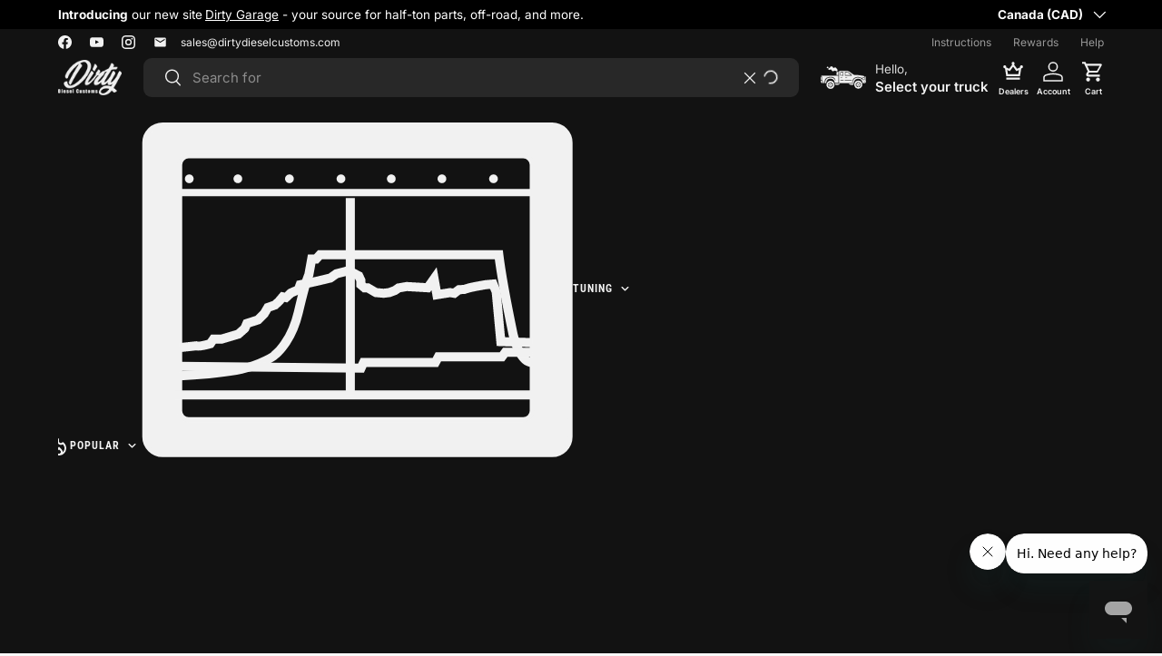

--- FILE ---
content_type: text/javascript
request_url: https://www.dirtydieselcustom.ca/cdn/shop/t/301/assets/required-variant-picker.js?v=37910763816133015901764010201
body_size: 0
content:
if(!customElements.get("required-variant-picker")){class RequiredVariantPicker extends HTMLElement{constructor(){super(),this.section=this.closest(".required-group"),this.optionSelectors=this.querySelectorAll(".option-selector"),this.data=this.getProductData(),this.variant=this.getSelectedVariant(),this.selectedOptions=this.getSelectedOptions(),this.addEventListener("change",this.handleVariantChange.bind(this))}handleVariantChange(evt){this.selectedOptions=this.getSelectedOptions(),this.variant=this.getSelectedVariant(),setTimeout(()=>{this.dispatchEvent(new CustomEvent("on:variant-picker:ready",{bubbles:!0,detail:{variantPicker:this}})),this.updatePrice(),RequiredVariantPicker.updateLabelText(evt),this.dispatchEvent(new CustomEvent("on:required-variant:change",{bubbles:!0,detail:{variant:this.variant}}))})}static updateLabelText(evt){const selector=evt.target.closest(".option-selector");if(selector.dataset.selectorType==="dropdown")return;const colorText=selector.querySelector(".js-color-text");colorText&&(colorText.textContent=evt.target.nextElementSibling.querySelector(".js-value").textContent)}updatePrice(){if(this.price=this.section.querySelector(".price"),!this.price||!this.variant||!this.variant.priceNoCurrency)return;const priceCurrentEl=this.price.querySelector(".price__current");priceCurrentEl.innerHTML=this.variant.priceNoCurrency}getProductData(){const dataEl=this.section.querySelector("#required-variants-json");return JSON.parse(dataEl.textContent)}getSelectedVariant(){const selectedOptions=this.getSelectedOptions();return this.data.product.variants.find(v=>v.options.every((val,index)=>val===selectedOptions[index]))}getSelectedOptions(){const selectedOptions=[];return this.optionSelectors.forEach(selector=>{if(selector.dataset.selectorType==="dropdown"){const selectedText=selector.querySelector(".custom-select__btn").textContent.trim();selectedOptions.push(selectedText===this.dataset.placeholderText?null:selectedText)}else{const selected=selector.querySelector("input:checked");selectedOptions.push(selected?selected.value:null)}}),selectedOptions}}customElements.define("required-variant-picker",RequiredVariantPicker)}
//# sourceMappingURL=/cdn/shop/t/301/assets/required-variant-picker.js.map?v=37910763816133015901764010201


--- FILE ---
content_type: text/javascript
request_url: https://www.dirtydieselcustom.ca/cdn/shop/t/301/assets/product-addons.js?v=132968484334718695731762965406
body_size: 1620
content:
function initializeAddonSelectors(){const addonsEl=document.querySelector("#product-addons");document.querySelectorAll(".addon-option-selector").forEach(selectElement=>{selectElement.addEventListener("change",function(){const selectedOption=this.options[this.selectedIndex],productId=selectedOption.getAttribute("data-product-id"),productEl=addonsEl.querySelector(`.product-addon[data-product-id="${productId}"]`),inputEl=productEl.querySelector("input"),imageId=selectedOption.getAttribute("data-image-id"),price=parseFloat(selectedOption.getAttribute("data-price")),compareAtPrice=parseFloat(selectedOption.getAttribute("data-compare-at-price")),sku=selectedOption.getAttribute("data-sku"),priceFormatted=`$${(price/100).toFixed(2)} CAD`,compareAtPriceFormatted=`$${(compareAtPrice/100).toFixed(2)} CAD`;productEl.classList.add("checked-box"),inputEl.removeAttribute("disabled"),inputEl.checked=!0;const priceEl=document.querySelector(`#product-addon-price-${productId}`);if(priceEl&&(priceEl.textContent=priceFormatted),sku){const skuEl=productEl.querySelector(".product-meta__sku");skuEl&&(skuEl.innerText=`Part No: ${sku}`)}const compareAtPriceEl=document.querySelector(`#product-addon-compare-at-price-${productId}`);compareAtPriceEl&&(compareAtPriceEl.textContent=compareAtPrice>price?compareAtPriceFormatted:""),typeof update_image_for_addon_product=="function"&&update_image_for_addon_product(productId,imageId),typeof show_total_price=="function"&&show_total_price()})})}initializeAddonSelectors();function initializeAddonCheckboxes(){document.querySelectorAll("input[type=checkbox].product-addon-checkbox").forEach(checkbox=>{checkbox.addEventListener("change",function(){this.checked?this.parentElement.classList.add("checked-box"):this.parentElement.classList.remove("checked-box"),show_total_price()})})}initializeAddonCheckboxes();async function addAddonsToCart(){const items=[];document.querySelectorAll("input[type=checkbox].product-addon-checkbox:checked").forEach(checkbox=>{const productId=checkbox.getAttribute("data-product-id"),selectedOption=document.querySelector(`#addon-option-selector-${productId} option:checked`),sku=selectedOption.getAttribute("data-sku"),mftPartNumber=selectedOption.getAttribute("data-mft-part-number"),item={id:selectedOption.getAttribute("data-variant-id"),quantity:parseInt(checkbox.getAttribute("data-quantity"),10)};(sku||mftPartNumber)&&(item.properties={},sku&&(item.properties["Part Number"]=sku),mftPartNumber&&(item.properties["Mft Part Number"]=mftPartNumber)),items.push(item)});const requiredAddons=getRequiredAddons();if(items.push(...requiredAddons),!items.length)return;const url=window.Shopify.routes.root+"cart/add.js";try{const response=await fetch(url,{method:"POST",headers:{"Content-Type":"application/json",Accept:"application/json"},body:JSON.stringify({items})});if(!response.ok){const errorData=await response.json();throw new Error(errorData.description||"Failed to add items to cart")}return await response.json()}catch(error){throw console.error("Error adding items to cart:",error),error}}function update_image_for_addon_product(productId,imageId){const images=document.querySelectorAll(`.images-for-${productId}`);if(!imageId)return;const hasVariantImages=document.querySelector(`#addon-option-selector-${productId}`).style.display!=="none";images.length===1||!hasVariantImages||images.forEach(image=>{image.style.display=image.getAttribute("data-image-id")===imageId?"block":"none"})}document.addEventListener("on:cart:addon:add",async()=>{try{await addAddonsToCart(),document.documentElement.dispatchEvent(new CustomEvent("on:addons:complete",{bubbles:!0}))}catch(error){console.error("Error in addon update:",error),document.documentElement.dispatchEvent(new CustomEvent("on:addons:complete",{bubbles:!0}))}});function getRequiredAddons(){const selectedVariants=[];return document.querySelectorAll("required-variant-picker").forEach(picker=>{if(picker.variant&&picker.variant.id)selectedVariants.push(picker.variant.id);else if(picker.querySelector('input[type="radio"]:checked')&&typeof picker.getSelectedVariant=="function"){const variant=picker.getSelectedVariant();variant&&variant.id&&selectedVariants.push(variant.id)}}),selectedVariants.map(id=>({id:parseInt(id),quantity:1,properties:{_required_addon:"true"}}))}function initializeRequiredAddons(){const requiredAddonPickers=document.querySelectorAll("required-variant-picker");requiredAddonPickers.length&&requiredAddonPickers.forEach(picker=>{picker.addEventListener("change",()=>{show_total_price()})})}initializeRequiredAddons();const initializeProductOptionsValidation=()=>{const form=document.querySelector("form.js-product-form-main");if(!form)return;form.querySelectorAll(".required").forEach(container=>{const checkboxes=container.querySelectorAll('input[type="checkbox"]');container.addEventListener("change",function(event){if(event.target.type==="checkbox"&&event.target.checked)checkboxes.forEach(checkbox=>{checkbox.required=!1});else{const anyChecked=Array.from(checkboxes).some(checkbox=>checkbox.checked);checkboxes.forEach(checkbox=>{checkbox.required=!anyChecked})}})})};initializeProductOptionsValidation();const validateAllRequiredFields=()=>{const form=document.querySelector(".js-product-form");if(!form)return!0;let isValid=!0;return form.querySelectorAll(".highlight-required").forEach(el=>{el.classList.remove("highlight-required")}),document.querySelectorAll("required-variant-picker.highlight-required").forEach(el=>{el.classList.remove("highlight-required")}),form.querySelectorAll("[required]").forEach(input=>{let fieldValid=!1;if(input.type==="checkbox"){const container=input.closest(".required");fieldValid=container?container.querySelector("input:checked"):input.checked,fieldValid||(container||input).classList.add("highlight-required")}else if(input.type==="radio"){const radioGroup=form.querySelectorAll(`input[name="${input.name}"]`);fieldValid=Array.from(radioGroup).some(radio=>radio.checked),fieldValid||radioGroup.forEach(radio=>{radio.classList.add("highlight-required")})}else fieldValid=input.value.trim()!=="",fieldValid&&input.validity&&!input.validity.valid&&(fieldValid=!1),fieldValid||input.classList.add("highlight-required");fieldValid||(isValid=!1)}),form.querySelectorAll(".checkbox-required").forEach(container=>{container.querySelector("input:checked")||(container.classList.add("highlight-required"),isValid=!1)}),document.querySelectorAll("required-variant-picker").forEach(picker=>{picker.querySelector('input[type="radio"]:checked')||(picker.classList.add("highlight-required"),isValid=!1)}),isValid};function handleAddToCartClick(event){if(!this.hasAttribute("disabled")&&!validateAllRequiredFields()){event.preventDefault(),event.stopPropagation();const firstInvalid=document.querySelector(".highlight-required");firstInvalid&&firstInvalid.scrollIntoView({behavior:"smooth",block:"center"})}}const initializeAddToCartButton=()=>{const addBtn=document.querySelector(".product-info__add-button button");addBtn&&(addBtn.removeEventListener("click",handleAddToCartClick),addBtn.addEventListener("click",handleAddToCartClick))};initializeAddToCartButton();function show_total_price(){let productPriceText=document.querySelector(".product-info__price .price__current").textContent,productPrice=parseFloat(productPriceText.replace(/[^0-9.]/g,""));const quantitySelector=document.querySelector(".js-product-form").querySelector('input[name="quantity"'),productQty=parseInt(quantitySelector.value,10);if(isNaN(productQty)){document.querySelector("#total_price_with_addons span").textContent="",document.querySelector("#total_price_container").classList.remove("total_price_selected");return}const normalAddons=[];document.querySelectorAll("input[type=checkbox].product-addon-checkbox:checked").forEach(checkbox=>{const productId=checkbox.getAttribute("data-product-id"),selectedOption=document.querySelector(`#addon-option-selector-${productId} option:checked`);normalAddons.push({id:selectedOption.getAttribute("data-variant-id"),quantity:parseInt(checkbox.getAttribute("data-quantity"),10),price_each:parseFloat(selectedOption.getAttribute("data-price"))/100})});const requiredAddons=[];document.querySelectorAll("required-variant-picker").forEach(picker=>{picker.variant&&picker.variant.price&&requiredAddons.push({id:picker.variant.id,quantity:1,price_each:picker.variant.price/100})});let totalPrice=productPrice*productQty;normalAddons.forEach(addon=>{totalPrice+=addon.price_each*addon.quantity}),requiredAddons.forEach(addon=>{totalPrice+=addon.price_each*addon.quantity});const totalPriceContainer=document.querySelector("#total_price_container");normalAddons.length>0||requiredAddons.length>0||productQty>1?totalPriceContainer.classList.add("total_price_selected"):totalPriceContainer.classList.remove("total_price_selected");const currencyCode=window.theme?.settings?.currencyCode,priceFormatted=`$${totalPrice.toFixed(2).replace(/\B(?=(\d{3})+(?!\d))/g,",")} ${currencyCode}`;document.querySelector("#total_price_with_addons span").textContent=priceFormatted}document.addEventListener("on:variant:change",function(){show_total_price()}),document.addEventListener("on:required-variant:change",function(){show_total_price()}),document.addEventListener("product:replaced",()=>{initializeAddonSelectors(),initializeAddonCheckboxes(),initializeProductOptionsValidation(),initializeAddToCartButton(),initializeRequiredAddons(),show_total_price()});
//# sourceMappingURL=/cdn/shop/t/301/assets/product-addons.js.map?v=132968484334718695731762965406
